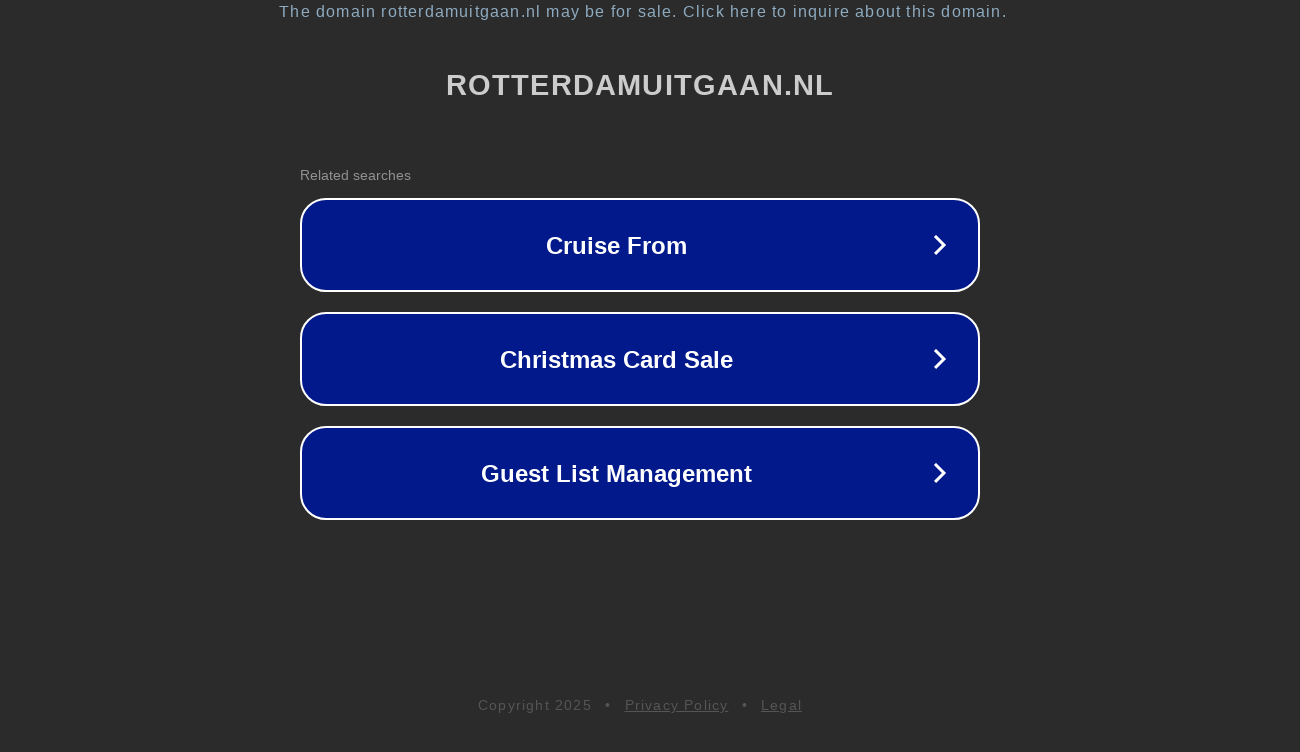

--- FILE ---
content_type: text/html; charset=utf-8
request_url: https://rotterdamuitgaan.nl/locatie/bar-cafe/cafe-in-the-city/
body_size: 1106
content:
<!doctype html>
<html data-adblockkey="MFwwDQYJKoZIhvcNAQEBBQADSwAwSAJBANDrp2lz7AOmADaN8tA50LsWcjLFyQFcb/P2Txc58oYOeILb3vBw7J6f4pamkAQVSQuqYsKx3YzdUHCvbVZvFUsCAwEAAQ==_rKqI+kmdefPWUQFS0stvtFz3eC8VkqnaFNXU3DXGqx4bhoD/ff6DJWXeN4HpKMnGO1F/r5sPfvIMuO7Rlu9tVw==" lang="en" style="background: #2B2B2B;">
<head>
    <meta charset="utf-8">
    <meta name="viewport" content="width=device-width, initial-scale=1">
    <link rel="icon" href="[data-uri]">
    <link rel="preconnect" href="https://www.google.com" crossorigin>
</head>
<body>
<div id="target" style="opacity: 0"></div>
<script>window.park = "[base64]";</script>
<script src="/bzPusuSqN.js"></script>
</body>
</html>
